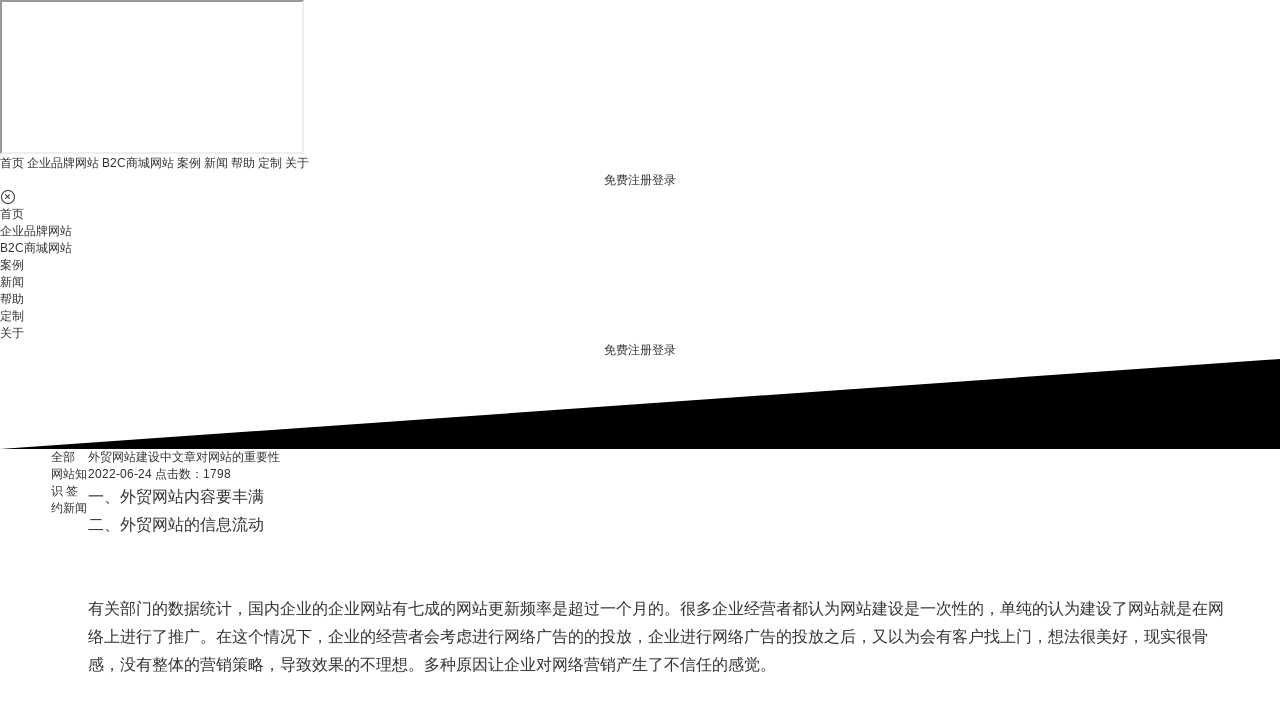

--- FILE ---
content_type: text/html; charset=utf-8
request_url: https://szlianya.com/news-1308.html
body_size: 5230
content:
<!DOCTYPE html>
<html lang="zh-cn" class="scrollbar">
<head>
	<meta charset="utf-8" website-language='cn,en' language='cn'>
	<meta http-equiv="X-UA-Compatible" content="IE=edge,chrome=1" />
	<meta name="renderer" content="webkit" />
	<meta name="viewport" content="width=device-width; initial-scale=1.0; maximum-scale=1.0; user-scalable=0;" />
	<meta name="apple-mobile-web-app-capable" content="yes" />
	<meta name="apple-mobile-web-app-status-bar-style" content="black" />
	<meta content="telephone=no" name="format-detection" />
	<meta name="screen-orientation" content="portrait">
	<meta name="x5-orientation" content="portrait">
	<link rel='shortcut icon' href='' />
<meta name="keywords" content="企业外贸建站平台-外贸品牌网站建设-英文建站-企业独立站模板网站-B2C商城网站" />
<meta name="description" content="联雅云是国内的SaaS跨境电商自建站平台，由联雅网络自主研发，为跨境电商零售卖家及外贸出口企业提供快速建站服务，至今已有21250+用户使用联雅云做全球网络生意，联雅云通过多年持续地升级，已累积丰富的产品插件，能满足不同用户对系统的需求。系统已链接上下游的合作伙伴，包括市场主流的营销平台、支付企业、ERP系统等，帮助用户快速建站并实现闭环运营。" />
<title>联雅云-企业外贸建站平台-外贸品牌网站建设-英文建站-企业独立站模板网站-B2C商城网站</title>
	<link href='/static/jext/css/global.css' rel='stylesheet' type='text/css'  />
<link href='/static/css/page/rectangle_1.css' rel='stylesheet' type='text/css'  />
<link href='/static/jext/css/lyicon/iconfont.css' rel='stylesheet' type='text/css'  />
<script type='text/javascript' src='/static/jext/jext.js' ></script>
<script type='text/javascript' src='/static/jext/lang/cn.js' ></script>
<link href='/themes/default/css/index.css' rel='stylesheet' type='text/css'  />
<link href='/themes/default/css/article.css' rel='stylesheet' type='text/css'  />
<link href='/themes/default/css/about.css' rel='stylesheet' type='text/css'  />
<link href='/themes/default/css/blog.css' rel='stylesheet' type='text/css'  />
<link href='/themes/default/css/case.css' rel='stylesheet' type='text/css'  />
<link href='/themes/default/css/contact_us.css' rel='stylesheet' type='text/css'  />
<link href='/themes/default/css/enterprise.css' rel='stylesheet' type='text/css'  />
<link href='/themes/default/css/help.css' rel='stylesheet' type='text/css'  />
<link href='/themes/default/css/register.css' rel='stylesheet' type='text/css'  />
<link href='/themes/default/css/member_index.css' rel='stylesheet' type='text/css'  />
<script type='text/javascript' src='/themes/default/js/web.js' ></script>
<script type='text/javascript' src='/themes/default/js/index.js' ></script>
<script type='text/javascript' src='/static/jext/org/viewport.js' ></script>
<script type='text/javascript' src='/themes/default/js/member/register.js' ></script>
<script type='text/javascript' src='/themes/default/js/member/login.js' ></script>
	<style type="text/css">config{display:none;}</style>
	</head>
<body>
<!-- 动态背景 -->
	<iframe id="No000_iframe" src="/themes/default/js/bg.html"></iframe>
<!-- 头部 -->
<section id="No000_head_nav" class="blog_top" ly-sticky="top" fn='sticky_cb' data-zindex="30">
    <div class="nav">
        <a class="logo m-pic block" href="/">
            <img src="/themes/default/images/logo.svg" alt="">
        </a>
        <div class="ul">
                            <a class="li " href="/" target="_self">首页</a>
                            <a class="li " href="/enterprise?type=web" target="_self">企业品牌网站</a>
                            <a class="li " href="/enterprise?type=shop" target="_self">B2C商城网站</a>
                            <a class="li " href="/instance" target="_self">案例</a>
                            <a class="li cur" href="/news" target="_self">新闻</a>
                            <a class="li " href="/help" target="_self">帮助</a>
                            <a class="li " href="https://www.szlianya.net/" target="_blank">定制</a>
                            <a class="li " href="/about.html" target="_self">关于</a>
                    </div>
        <div class="btns flex-max2">
                            <div class="btn flex-middle2">
                    <a class="register" href="https://www.lianyayun.com/register">免费注册</a>
                    <a class="login" href="https://www.lianyayun.com/login">登录</a>
                </div>
                    </div>
        <div class="menu">
			<i class="line"></i>
		</div>
    </div>
</section>

<section id="No000_head_nav_app" class="clean">
	<div class="box">
        <i class="close_i lyicon-error"></i>
		<ul class="nav">
							<li class="li"><a href="/" target="_self">首页</a></li>
							<li class="li"><a href="/enterprise?type=web" target="_self">企业品牌网站</a></li>
							<li class="li"><a href="/enterprise?type=shop" target="_self">B2C商城网站</a></li>
							<li class="li"><a href="/instance" target="_self">案例</a></li>
							<li class="li"><a href="/news" target="_self">新闻</a></li>
							<li class="li"><a href="/help" target="_self">帮助</a></li>
							<li class="li"><a href="https://www.szlianya.net/" target="_blank">定制</a></li>
							<li class="li"><a href="/about.html" target="_self">关于</a></li>
					</ul>
        <div class="btns flex-max2">
                            <a class="li" href="https://www.lianyayun.com/register">免费注册</a>
                <a class="li" href="https://www.lianyayun.com/login">登录</a>
                    </div>
	</div>
</section>

<!-- 博客详情 -->

<section id="No000_blog" class="blog_detail wcb_clean_bg_gap_app">
    <div class="box">
        <!-- 三角形背景 -->
        <div class="delta flex-column wcb_clean_bg_gap_app">
            <svg class="aa" xmlns="http://www.w3.org/2000/svg" viewBox="0 0 100 100" version="1.1" preserveAspectRatio="none" data-inject-url="http://super.luutan.com/static/jext/images/triangle1.svg" width="100%" height="90"><polygon points="0,100 100,0 100,100"></polygon></svg>
        </div>

        <div class="blog_bg relative">
            <div class="bg"></div>
            <div class="blog flex-between cw1600">
                <!-- 左侧导航 -->
                
<section id="No000_blog_nav" wow="fadeInUp">
    <div class="nav" ly-sticky="center">
        <a class="item " href="/blog">全部</a>
                    <a class="item cur" href="/blog/cid-1.html">网站知识</a>
                    <a class="item " href="/blog/cid-2.html">签约新闻</a>
            </div>
</section>                <!-- 右侧详情 -->
                <div class="detail_list">
                    <div class="edit_name" wow="fadeInUp">外贸网站建设中文章对网站的重要性</div>
                    <div class="edit_time" wow="fadeInUp">2022-06-24 <span class="num">点击数：1798</span></div>
                    <div class="detail" wow="fadeInUp">
                                                    <span style="font-size:16px">一、外贸网站内容要丰满<br />
二、外贸网站的信息流动<br />
<br />
<br />
有关部门的数据统计，国内企业的企业网站有七成的网站更新频率是超过一个月的。很多企业经营者都认为网站建设是一次性的，单纯的认为建设了网站就是在网络上进行了推广。在这个情况下，企业的经营者会考虑进行网络广告的的投放，企业进行网络广告的投放之后，又以为会有客户找上门，想法很美好，现实很骨感，没有整体的营销策略，导致效果的不理想。多种原因让企业对网络营销产生了不信任的感觉。&nbsp; &nbsp; &nbsp;<br />
<br />
&nbsp;<br />
<br />
&nbsp; &nbsp; &nbsp; &nbsp;那么在网站建设之后，要怎么样才能让网络营销的效果得到保证呢？小编来跟你说下网站建设之后的工作吧。网站建设完成之后，就需要进行整个网站的内容丰满，网站的信息流动。&nbsp; &nbsp; &nbsp;&nbsp;<br />
<br />
&nbsp;<br />
<br />
&nbsp; &nbsp; &nbsp;一、外贸网站内容要丰满<br />
&nbsp; &nbsp; &nbsp; 就是在网站建设完成之后，提供大量的、相关的、原创的（效果最好）、伪原创的（效果一般）的文章，进行网站内容的丰满。因为，搜索引擎工作的核心目标是为用户提供最优、最好、最新的信息，一个长期都由原创文章更新的网站，在行业中，就会被认为是权威的网站，得到搜索引擎的青睐。得到了青睐，排名当然就不是问题了，排名上去了，网络营销的效果也就不远。<br />
<br />
&nbsp; &nbsp;<br />
<br />
&nbsp; &nbsp; &nbsp;二、外贸网站的信息流动<br />
&nbsp; &nbsp; &nbsp;这里说的信息流动分为两部份，一个是网站内部，一个是网站外部。网站内部的信息流动指的是网站内部文章之间的互相连接，让浏览者能进行深入的阅读。另一个就是我们常听到的外链，外链是为了让网站不会成为信息孤岛，独自一个网站在互联网上，如果不跟其他网站进行链接建设，浏览者都找不到进入网站的第二条路，就会损失很多浏览者，是直接影响到网络营销效果的重要因素。网站建设是一个长期的过程，不是单纯的网站制作这么简单，网站建设完成之后也是需要进行后期的发展部署的，这是为了让网站成为企业发展的动力源。&nbsp;</span><br />                                            </div>
                    <!--  -->
                    <div class="edit_page flex-between" wow="fadeInUp">
                                                    <a class="prev flex-between flex-middle2" href="/news-1309.html">
                                <div class="text over">
                                    <div class="tip">上一篇</div>
                                    <div class="name text-over">外贸网站建设流程图如何对网站制作起到帮助作用</div>
                                </div>
                                <i class="lyicon-direction-left"></i>
                            </a>
                                                                            <a class="next flex-between flex-middle2" href="/news-1307.html">
                                <div class="text over">
                                    <div class="tip">下一篇</div>
                                    <div class="name text-over">外贸网站策划四大减法设计原则</div>
                                </div>
                                <i class="lyicon-direction-right"></i>
                            </a>
                                            </div>
                    <!--  -->
                                            <div class="relevance">
                            <div class="tip" wow="fadeInUp">相关内容</div>
                            <div class="dl">
                                                                    <a class="dd" href="/news-1390.html" wow="fadeInUp">
                                        <div class="name">外贸商城建站要注意的问题，这几点很关键!</div>
                                        <div class="brief text-line3">最近很多想要做外贸业务的朋友都在问一个问题，那就是外贸商城建站要注意什么?这样的问题，对于已经在外贸业务上做的如火如荼的朋友来说，答案不在话下，但是对于一些新朋友来说，还是需要多了解一下的，下面我们就一起来看看要注意些什么问题吧。您可能感兴趣的文章：外贸商城建设要掌握哪些技巧?</div>
                                    </a>
                                                                    <a class="dd" href="/news-1389.html" wow="fadeInUp">
                                        <div class="name">外贸商城如何建设才能提高交易量?</div>
                                        <div class="brief text-line3">每一个外贸企业在进行外贸商城建设时总希望自己的网站能够发挥出营销效果，能够让更多的用户在浏览网站内容时实现交易的转化，否则外贸商城也就失去了它的意义。那么，外贸企业的网站建设到底应该怎么做才能提高它的交易量呢?您可能感兴趣的文章：外贸商城建站要注意的问题，这几点很关键!</div>
                                    </a>
                                                                    <a class="dd" href="/news-1388.html" wow="fadeInUp">
                                        <div class="name">外贸商城建站不可忽略的几点事项</div>
                                        <div class="brief text-line3">外贸商城是一个以卖货为主要目的平台，它是针对海外用户的一个网站。外贸企业建立这样一个网站可以给自己开拓客源带来极大的便利。但是外贸商城建站不是那么简单的事情，一定要做好下面这几点。您可能感兴趣的文章：外贸商城如何建设才能提高交易量?</div>
                                    </a>
                                                                    <a class="dd" href="/news-1387.html" wow="fadeInUp">
                                        <div class="name">跨境网站建设关键词常见的设置问题　　</div>
                                        <div class="brief text-line3">每一个从事跨境电商的商家在跨境网站建设过程中都非常重视关键词的优化，为了能够让客户通过关键词快速的找到自己的网站也是费劲脑汁去操作，甚至会找专业的网站建设公司来帮忙设计。为了能够让广大的跨境电商商家不再为网站的关键词而烦恼，接下来我们就来简单了解一下跨境网站关键词设置的问题。您可能感兴趣的文章：跨境电商独立站建设的要点有哪些</div>
                                    </a>
                                                            </div>
                        </div>
                                    </div>
            </div>
        </div>

    </div>
</section>


<!-- 底部 -->
	<section id="No000_foot">
    <div class="box cw1600">
        <div class="left">
            <div class="ul">
                                    <li class="li"><a href="/about" target="_blank">关于联雅云</a></li>
                                    <li class="li"><a href="/contact_us" target="_blank">联系我们</a></li>
                                    <li class="li"><a href="/legal_Notices" target="_blank">隐式政策</a></li>
                                    <li class="li"><a href="/help" target="_blank">帮助中心</a></li>
                            </div>
            <div class="tip">Copyright © 2007-2023 深圳联雅网络科技有限公司，联雅云--高端网站-专业网站建设公司<br><a href="https://beian.miit.gov.cn/" rel="nofollow" target="_blank">粤ICP备14003285号</a></div>
        </div>
        <div class="right">
            <div class="link flex-middle2">
                <a class="vx flex-max2" href="https://weixin.qq.com/" target="_blank"><i class="lyicon-weixin"></i></a>
                <a class="vb flex-max2" href="https://weibo.com/" target="_blank"><i class="lyicon-weibo"></i></a>
            </div>
            <div class="msg">
                <div class="phone">0755-32821188</div>
                <div class="date">每周五9:00至周末19:00</div>
            </div>
        </div>
    </div>
</section>
<!-- <script>(function () {var _53code=document.createElement("script");_53code.src = 'https://tb.53kf.com/code/code/10177290/1'; var s = document.getElementsByTagName("script")[0];s.parentNode.insertBefore(_53code, s);})(); </script> --></body>
</html>

--- FILE ---
content_type: text/html; charset=utf-8
request_url: https://szlianya.com/static/jext/php/timing.php
body_size: 66
content:
{"time":1769275707,"ret":1}

--- FILE ---
content_type: text/css
request_url: https://szlianya.com/static/jext/css/global.css
body_size: 5168
content:
/*英文和数字-字体*/
@font-face{font-family:din;src:url('font/D-DIN-Bold.ttf');}
/*通用*/
:root{
	--fontColor:#f00;
	--fontColor1:#333333;
	--fontColor2:#666666;
	--btnColor:#081a43;
	--btnColor1:#081a43;
	--btnColor2:#081a43;
	--bgColor:#081a43;
	--bgColor1:#081a43;
	--bgColor2:#081a43;
}
*{font-size:inherit; color:inherit; font-family:inherit; line-height:inherit; outline:none; padding:0; margin:0; -webkit-text-size-adjust:none; -ms-text-size-adjust:none; text-size-adjust:none; -moz-box-sizing:border-box;-webkit-box-sizing:border-box;box-sizing:border-box; list-style-type:inherit;}

*::-webkit-input-placeholder{color:#d2d2d2;}
*::-moz-placeholder{color:#d2d2d2;}
*::-moz-placeholder{color:#d2d2d2;}
*::-ms-input-placeholder{color:#d2d2d2;}

input::-webkit-outer-spin-button,
input::-webkit-inner-spin-button {-webkit-appearance: none !important;}
input::-webkit-outer-spin-button,
input::-webkit-inner-spin-button{-webkit-appearance: none;}
input[type="number"]{-moz-appearance: textfield;}
[data-placeholder]{visibility:hidden;}
.hidden{visibility:hidden;}

/*html{font-size:0;font-family:思源黑体 CN Regular,Source Han Sans Regular,MiSans,PingFangSC-Regular,Microsoft YaHei,Arial;}*/
html{font-size:0;font-family:Microsoft YaHei,思源黑体 CN Regular,Source Han Sans Regular,MiSans,PingFangSC-Regular,Arial;}
body{font-size:12px;color:#333;}
table{border-collapse:collapse;}
input,select,textarea{background:none;border:none;vertical-align:middle;resize:none;}
iframe{display:block;}
li{list-style-type:none;}
img{min-height:1px;border:none;image-rendering:-moz-crisp-edges; image-rendering:-o-crisp-edges; image-rendering:-webkit-optimize-contrast; image-rendering: crisp-edges; -ms-interpolation-mode:nearest-neighbor;position:relative;}
svg{min-height:1px;position:relative;}
img[src$='.svg'], img[src='']{visibility:hidden;}
a,a *{text-decoration:none;cursor:pointer;}
/*a:hover{color:var(--fontColor);}*/
/*下拉自带的图标隐藏掉*/
select[none]{appearance:none;-moz-appearance:none;-webkit-appearance:none;}
select[none]:-ms-expand,select[none]:-webkit-expand,select[none]:-moz-expand{display:none;}
br{font-size:0;line-height:0;}
h1,h2,h3,h4,h5,h6,th{font-weight:normal;}
q:before,q:after{content:'';}
script{display:none !important;}



/*最大宽度*/
.cw750{max-width:750px;width:92%;margin:auto;}
.cw850{max-width:850px;width:92%;margin:auto;}
.cw900{max-width:900px;width:92%;margin:auto;}
.cw1000{max-width:1000px;width:92%;margin:auto;}
.cw1100{max-width:1100px;width:92%;margin:auto;}
.cw1200{max-width:1200px;width:92%;margin:auto;}
.cw1240{max-width:1240px;width:92%;margin:auto;}
.cw1300{max-width:1300px;width:92%;margin:auto;}
.cw1360{max-width:1360px;width:92%;margin:auto;}
.cw1400{max-width:1400px;width:92%;margin:auto;}
.cw1440{max-width:1440px;width:92%;margin:auto;}
.cw1600{max-width:1600px;width:92%;margin:auto;}
.cw1680{max-width:1680px;width:92%;margin:auto;}
.cw1720{max-width:1720px;width:92%;margin:auto;}
.cw1800{max-width:1800px;width:92%;margin:auto;}
.cw{width:92%; margin:auto;}
.cw96{width:96%; margin:auto;}
.cw94{width:94%; margin:auto;}
.cw92{width:92%; margin:auto;}
.cw90{width:90%; margin:auto;}
.cw-{width:calc(100% - 80px); margin:auto;}
.cw-0{width:100%; margin:auto;}
.cw-10,.cw10{width:calc(100% - 20px); margin:auto;}
.cw-20,.cw20{width:calc(100% - 40px); margin:auto;}
.cw-30,.cw30{width:calc(100% - 60px); margin:auto;}
.cw-40,.cw40{width:calc(100% - 80px); margin:auto;}
.cw-50,.cw50{width:calc(100% - 100px); margin:auto;}
.cw-60,.cw60{width:calc(100% - 120px); margin:auto;}
.cw-70,.cw70{width:calc(100% - 140px); margin:auto;}

/*编辑器*/
textarea[ueditor]{visibility:hidden;}
[myeditor] [contenteditable]{line-height:1.6;}
[myeditor] textarea{display:none;}


/*swiper*/
.container{position:relative;overflow:hidden;margin-left: auto;margin-right: auto;}
.container.absolute{position:absolute;}
.container.fixed{position:fixed;}
.container:after{position:absolute;left:0;right:0;top:0;bottom:0;}
.container[loading='none']:after{background:none}
.container.isok:after{display:none}
.container >.wrapper{position:relative;width:100%;height:100%;z-index:1;display:flex;transition-property:transform;transform:translate3d(0px,0,0);}
.container[vertical] >.wrapper{flex-direction:column;}
.container[loading] .wrapper{opacity:0}
.container >.wrapper >*{flex-grow:0;flex-shrink:0;width:100%;height:100%;position:relative;transition-property:transform}
.container[autoHeight] >.wrapper >*{height:auto;}


/*carousel*/
.carousel{position:relative;overflow:hidden;}
.carousel .wrapper{display:box;display:-webkit-flex;display:-ms-flex;display:-webkit-box;display:-moz-box;display:flex;justify-content:flex-start;align-content:flex-start;}
.carousel .wrapper>*{-webkit-flex-shrink:0;flex-shrink:0;}


/*文件银行*/
[file-selector] textarea{display:none;}
[file-selector][list='1'],[exec*=',file-selector'][list='1']{min-height:108px;}


/*瀑布流*/
[masonry]>*{opacity:0;/*transition:all .3s;-webkit-transition:all .3s*/}
[masonry].isok>*{opacity:1;}

/*字体图标*/
/*[class^='jx'][class*='-'],[class*=' jx'][class*='-']{min-height:1px; display:inline-block;}*/



/*===================下面必须要统一规范的==========================================*/
/*常用类*/
.fl{float:left;}
.fr{float:right;}
.relative,[dragsort]{position:relative;}
.absolute{position:absolute;}
.absolute.max{left:0;top:0;right:0;bottom:0;}
.absolute.goaway{left:-999999px;top:-999999px;width:100%;position:absolute !important;}
.relative.goaway{margin:-999999px auto auto auto !important;}
.absolute.goaway.need-static{position:static !important;}
.fixed{position:fixed;}
.fixed.max{left:0;top:0;right:0;bottom:0;}
.fixed.alert{visibility:hidden;transition: .3s;}
.fixed.goaway{left:-999999px!important;top:-999999px!important;}
.sticky, [ly-sticky='center']{position:-webkit-sticky;position:sticky;}
[ly-sticky='bottom'],
[ly-sticky='top'],
[ly-sticky='bottom'] >*,
[ly-sticky='top'] >*{z-index:20}
.fz0{font-size:0;}
.over{overflow:hidden;}
/*旋转180度，常用于箭头*/
.rotate-180,[rotate-180]{transform: rotate(180deg) !important;}
.lyicon-jiazai{animation: ico-loading .8s infinite linear;display:inline-block;}
.lyicon-loading{animation: ico-loading 2s infinite linear;display:inline-block;}
@keyframes ico-loading{from {transform: rotate(0deg);}to {transform: rotate(359deg);}}

.zIndex20{z-index:20;}


[class^="cw"].absolute,[class*=" cw"].absolute{left:50%;transform:translate(-50%,0)}
[class^="cw"].absolute.max,[class*=" cw"].absolute.max{left:50%;top:50%;transform:translate(-50%,-50%);bottom:auto;right:auto;}

/*弹性盒子*/
.flex-between,
.flex-around,
.flex-reverse,
.flex-wrap,
.flex-nowrap,
.flex-reverse2,
.flex-row,
.flex-column,
.flex-line,
.flex-left,
.flex-right,
.flex-center,
.flex-middle,
.flex-top,
.flex-bottom,
.flex-middle2,
.flex-top2,
.flex-bottom2,
.flex-max,
.flex-max2,
.flex-height,
.flex{display:box;display:-webkit-flex;display:-ms-flex;display:-webkit-box;display:-moz-box;display:flex;justify-content:flex-start;align-content:flex-start;}
.flex-column{flex-direction:column;}
.flex-height{align-content:flex-start;}
.flex-left:not(.flex-column){justify-content:flex-start;}
.flex-center:not(.flex-column){justify-content:center;}
.flex-right:not(.flex-column){justify-content:flex-end;}
.flex-between{justify-content:space-between;}
.flex-around{justify-content:space-around;}
.flex-wrap{flex-wrap:wrap;}
.flex-nowrap>*{-webkit-flex-shrink:0;flex-shrink:0;}
.flex-reverse2{flex-wrap:wrap-reverse;}
.flex-row{flex-direction:row;}
.flex-reverse{flex-direction:row-reverse;}
.flex-top:not(.flex-column){align-items:flex-start;}
.flex-middle:not(.flex-column){align-content:center;}
.flex-bottom:not(.flex-column){align-items:flex-end;}
.flex-top2{align-items:flex-start;}
.flex-middle2{align-items:center;}
.flex-bottom2{align-items:flex-end;}
.flex-line{align-content:baseline;}
.flex-column.flex-center{align-items:center;}
.flex-column.flex-right{align-items:flex-end;}
.flex-column.flex-left{align-items:flex-start;}
.flex-column.flex-top{justify-content:flex-start;}
.flex-column.flex-middle{justify-content:center;}
.flex-column.flex-bottom{justify-content:flex-end;}
.flex-max{justify-content:center;align-items:center;flex-direction:column;}
.flex-max2{justify-content:center;align-items:center;}
.flex-1{flex:1;}
.flex-0{flex:0;}


/*弹窗*/
.popup{background:rgba(0,0,0,0);overflow:auto;z-index:90;position: fixed;top: 0;left: 0;height: 100%;width: 100%;}
.popup *{pointer-events:initial;}
.popup .el-popup-box{pointer-events:none;opacity:0;}
.popup .el-popup-content{max-width:100%;}
.popup:not(.el-side) [position="1"].el-popup-box,
.popup:not(.el-side) [position="2"].el-popup-box,
.popup:not(.el-side) [position="3"].el-popup-box,
.popup:not(.el-side) [position="5"].el-popup-box{-webkit-transform:translate(0,-20px);transform:translate(0,-20px);min-height:88%;}
.popup:not(.el-side) [position="4"].el-popup-box{-webkit-transform:translate(-20px,0);transform:translate(-20px,0);min-height:88%;}
.popup:not(.el-side) [position="6"].el-popup-box{-webkit-transform:translate(20px,0);transform:translate(20px,0);min-height:88%;}
.popup:not(.el-side) [position="7"].el-popup-box,
.popup:not(.el-side) [position="8"].el-popup-box,
.popup:not(.el-side) [position="9"].el-popup-box{-webkit-transform:translate(0,20px);transform:translate(0,20px);min-height:100%;}
.popup.el-side .el-popup-box{width: 100%;height: 100%;opacity: 1;}
.popup.el-side .el-popup-box .el-popup-content{transition:.3s;background: #fff;}
.popup.el-side [position="2"] .el-popup-content{-webkit-transform:translate(0,-110%);transform:translate(0,-110%);width:100% !important;}
.popup.el-side [position="4"] .el-popup-content{-webkit-transform:translate(-110%,0);transform:translate(-110%,0);height:100% !important;}
.popup.el-side [position="6"] .el-popup-content{-webkit-transform:translate(110%,0);transform:translate(110%,0);height:100% !important;}
.popup.el-side [position="8"] .el-popup-content{-webkit-transform:translate(0,110%);transform:translate(0,110%);width:100% !important;}
.popup.cur{background:rgba(0,0,0,.5);}
.popup.cur [position].el-popup-box,
.popup.cur .el-popup-box{-webkit-transform:translate(0,0);transform:translate(0,0);opacity:1;}
.popup.cur.el-side .el-popup-content{-webkit-transform:translate(0,0);transform:translate(0,0);}
.popup.notbg{background:none;pointer-events:none;}
.popup.notbg .el-popup-bg,
.popup.not-close .el-popup-bg{pointer-events:none;}


/*九宫格*/
.flex[position]{justify-content:center;align-items:center;}
.flex[position='1']{justify-content:start;align-items:start;}
.flex[position='2']{align-items:start;}
.flex[position='3']{justify-content:flex-end;align-items:flex-start;}
.flex[position='4']{justify-content:flex-start;}
.flex[position='6']{justify-content:flex-end;}
.flex[position='7']{justify-content:flex-start;align-items:flex-end;}
.flex[position='8']{align-items:flex-end;}
.flex[position='9']{justify-content:flex-end;align-items:flex-end;}


/*下拉框*/
.lyui-drop-ui-box{}
.lyui-drop-ui-box.cur{transform:translate(0,0);}
.lyui-drop-ui-contents{background:#fff; box-shadow:0 0 9px rgba(0,0,0,.1); border:1px solid #eee;}
.lyui-drop-ui-contents>*{width:100%;}
.lyui-drop-ui-arrow{position:absolute;height:10px;width:10px;font-size:0;}
.lyui-drop-ui-arrow::before{content: '';border: 10px solid transparent;display:inline-block}
.lyui-drop-ui-arrow::after{content: '';border: 10px solid transparent;position:absolute;left: 0;top: 0;}
.lyui-drop-ui-arrow[current-type="bottom"]{bottom:100%;}
.lyui-drop-ui-arrow[current-type="bottom"]::before{border-top:0; border-bottom-color:rgba(0,0,0,0.09);}
.lyui-drop-ui-arrow[current-type="bottom"]::after{border-top:0; border-bottom-color:#fff;top:1px;}
.lyui-drop-ui-arrow[current-type="top"]{top:100%;}
.lyui-drop-ui-arrow[current-type="top"]::before{border-bottom:0; border-top-color:rgba(0,0,0,0.09);}
.lyui-drop-ui-arrow[current-type="top"]::after{border-bottom:0; border-top-color:#fff;top:-1px;}


/*display快速设置*/
.hide{display:none;}
.hide2{display:none!important;}
.block,for,nav,cty,db,dbx,jxt,txt{display:block;}
.inline{display:inline;}
.inline-block{display:inline-block;*display:inline;zoom:1;vertical-align:top;}
.table{display:table;}
.table-cell{display:table-cell;vertical-align:middle;}
.table-cell.min{width:1px;white-space:nowrap;}


/*编辑器*/
.editor,
.detail{line-height:1.8;font-size:14px;}
.editor img,
.detail img{max-width:100%;}
.editor ul li,
.detail ul li{list-style-type:disc;}
.editor ol li,
.detail ol li{list-style-type:decimal;}
.editor .list-paddingleft-2,
.detail .list-paddingleft-2{padding-left:20px;}
.editor td,
.detail td,
.editor th,
.detail th{/*border:1px solid #ddd;*/ padding:5px 10px;}
.editor table.none td,
.detail table.none td,
.editor table.none th,
.detail table.none th{border:none; padding:0;}
.editor pre,
.detail pre{margin:10px 0;padding:10px 12px;border-radius:8px;background:#f6f6f6;font-size:13px;font-family:'宋体'}
.editor pre .pre-copy{right:10px;top:10px;background:#607d8b;color:#fff;font-size:12px;line-height:1;padding:5px;border-radius:3px;opacity:0;visibility:hidden;}
.editor pre:hover .pre-copy{opacity:1;visibility:visible;}
.editor h1,.detail h1{font-size:30px;font-weight:bold;}
.editor h2,.detail h2{font-size:25px;font-weight:bold;}
.editor h3,.detail h3{font-size:15px;font-weight:bold;}
.editor h4,.detail h4{font-size:19px;font-weight:bold;}
.editor h5,.detail h5{font-size:17px;font-weight:bold;}
.editor h6,.detail h6{font-size:15px;font-weight:bold;}

/*图片在div居中*/
.m-pic{font-size:0;line-height:1;background: url() no-repeat center / contain;text-align:center;}
.m-pic:before,
.m-pic:after{content:'';display:inline-block;vertical-align:middle;}
.m-pic:after{height:100%;}
.m-pic svg,
.m-pic img{max-width:100%; max-height:100%;transform:scale(1);transition:0.5s;vertical-align:middle;}
.m-pic svg.absolute,
.m-pic img.absolute{top:50%;left:50%;transform:translate(-50%,-50%) scale(1);transition:0.5s;}
/*图片占满div*/
.i-pic{overflow:hidden;font-size:0;position:relative;background: url() no-repeat center / cover;}
.i-pic.absolute{position:absolute;}
.i-pic.fixed{position:fixed;}
.i-pic:before,
.i-pic:after{content:'';display:inline-block;}
.i-pic svg,
.i-pic img{width:100%;min-height:100%;position:absolute;left:0;right:0;object-fit:cover;}
/*鼠标移过图片放大*/
@media (min-width:751px){
	.b-pic:hover img{transform:scale(1.1);}
	.b-pic.m-pic:hover img.absolute,
	.b-pic:hover .m-pic img.absolute{transform:translate(-50%,-50%) scale(1.1);}
}

/*强行不换行*/
.nowrap{white-space:nowrap;}
/*强行换行*/
.break{white-space:normal;word-break:break-all;}
/*垂直对齐方式*/
.v-middle{vertical-align:middle;}
.v-top{vertical-align:top;}
.v-bottom{vertical-align:bottom;}
/*.v-bottom:not(td),[v-bottom]:not(td),
.v-top:not(td),[v-top]:not(td),
.v-middle:not(td),[v-middle]:not(td){display:inline-block;}*/

/*对齐方式*/
.text-left{text-align:left;}
.text-right{text-align:right;}
.text-center{text-align:center;}

/*当前行超出，显示省略号*/
.text-over{text-overflow:ellipsis;overflow:hidden;white-space:nowrap;}

.text-line,
.text-line2,
.text-line3,
.text-line4,
.text-line5,
.text-line6{overflow:hidden;text-overflow:ellipsis;display:-webkit-box !important;-webkit-box-orient:vertical;-webkit-line-clamp:2;}
.text-line3{-webkit-line-clamp:3;}
.text-line4{-webkit-line-clamp:4;}
.text-line5{-webkit-line-clamp:5;}
.text-line6{-webkit-line-clamp:6;}


/*css3变换时间300毫秒*/
.trans{-webkit-transition:.3s;transition:.3s;}
.trans5{-webkit-transition:.5s;transition:.5s;}
.trans-inter::before,.trans-inter::after{-webkit-transition:.3s; -moz-transition:.3s; -ms-transition:.3s; -o-transition:.3s; transition:.3s;}

/*鼠标手型*/
.pointer2,
.pointer{cursor:pointer !important;}
.disabled{cursor:not-allowed !important;}
.notallow,.not-allowed{cursor:not-allowed !important;}
.not-event{pointer-events:none;}
/*灰色*/
.gray{filter:progid:DXImageTransform.Microsoft.BasicImage(grayscale=1);-webkit-filter:grayscale(100%);}

/*英文大写*/
.upper{text-transform:uppercase;}

/*英文小写*/
.lower{text-transform:lowercase;}

/*宽高100%*/
.maxh{height:100%;}
.maxw{width:100%;}
.maxvh{height:100vh;}
.maxvw{width:100vw;}
.maxvh2{min-height:100vh;}
.maxvw2{min-width:100vw;}

/*清浮动*/
.clear{margin:0px auto;clear:both;height:0px;font-size:0px;overflow:hidden;position:relative;}
.clean{zoom:1;}
.clean:after,.clean:before{content:'';display:table;}
.clean:after{clear:both;}


/*复制*/
.notcopy{user-select:none;-webkit-user-select:none}

/*细小滚动条*/
.scrollbar{scrollbar-width: thin;}
.scrollbar *{scrollbar-width: thin;}
.scrollbar::-webkit-scrollbar,
.scrollbar *::-webkit-scrollbar{height:5px;width:5px;background:rgba(0,0,0,0)}
.scrollbar::-webkit-scrollbar:hover,
.scrollbar *::-webkit-scrollbar:hover{background:rgba(0,0,0,0.1)}
.scrollbar::-webkit-scrollbar-thumb,
.scrollbar *::-webkit-scrollbar-thumb{background:rgba(0,0,0,0.3);-webkit-border-radius:6px;-moz-border-radius:6px;-ms-border-radius:6px;-o-border-radius:6px;border-radius:6px}
.scrollbar::-webkit-scrollbar-thumb:hover,
.scrollbar *::-webkit-scrollbar-thumb:hover{-webkit-box-shadow:inset 1px 1px 1px rgba(0,0,0,0.25);-moz-box-shadow:inset 1px 1px 1px rgba(0,0,0,0.25);-ms-box-shadow:inset 1px 1px 1px rgba(0,0,0,0.25);-o-box-shadow:inset 1px 1px 1px rgba(0,0,0,0.25);box-shadow:inset 1px 1px 1px rgba(0,0,0,0.25);background-color:rgba(0,0,0,0.4)}
/*隐藏滚动条*/
textarea[autoheight],
.scrollbar-hide{scrollbar-width:none;-ms-overflow-style:none;}
.scrollbar-hide::-webkit-scrollbar,
textarea[autoheight]::-webkit-scrollbar{display:none;}






--- FILE ---
content_type: text/css
request_url: https://szlianya.com/static/css/page/rectangle_1.css
body_size: 761
content:

.lyui_paging{display: flex;align-items: center;justify-content: center;}
.lyui_paging_number{margin: 0 0.5em;}

.lyui_paging_label,
.lyui_paging_point,
.lyui_paging_btn,
.lyui_paging_prev,
.lyui_paging_next{font-size: 1em;min-width: 2.5em;height: 2.5em;display:flex;align-items: center;justify-content: center;border-radius: 4px;cursor:pointer;background: #f6f6f6;transition: .3s;}

.lyui_paging_prev,
.lyui_paging_next{font-family: serif}

.lyui_paging_btn:hover,
.lyui_paging_prev:hover,
.lyui_paging_next:hover{color: #fff;background-color: #333;}

.lyui_paging_btn{margin-left: 0.5em;}
.lyui_paging_btn:first-child{margin-left: 0;}

.lyui_paging_btn.cur{color: #fff;background-color: #333;}

.lyui_paging_label{width: 4em;margin: 0 0.5em;}
.lyui_paging_label input{width: 100%;text-align: center;}
.lyui_paging_go{display:flex;align-items: center;justify-content: center;cursor: pointer;}

--- FILE ---
content_type: text/css
request_url: https://szlianya.com/static/jext/css/lyicon/iconfont.css
body_size: 2138
content:
@font-face {
  font-family: "lyiconfont"; /* Project id 3850478 */
  src: url('iconfont.woff2?t=1677141443388') format('woff2'),
       url('iconfont.woff?t=1677141443388') format('woff'),
       url('iconfont.ttf?t=1677141443388') format('truetype');
}

[class*="lyicon-"] {
  font-family: "lyiconfont" !important;
  font-size: 16px;
  font-style: normal;
  -webkit-font-smoothing: antialiased;
  -moz-osx-font-smoothing: grayscale;
  line-height:1;
}

.lyicon-wallet:before {
  content: "\e621";
}

.lyicon-transport:before {
  content: "\e637";
}

.lyicon-gengduo:before {
  content: "\e732";
}

.lyicon-gengduo2:before {
  content: "\e607";
}

.lyicon-watermark:before {
  content: "\e7f3";
}

.lyicon-shezhi:before {
  content: "\e612";
}

.lyicon-jiazai:before {
  content: "\e636";
}

.lyicon-instagram:before {
  content: "\e87f";
}

.lyicon-instagram-fill:before {
  content: "\e88f";
}

.lyicon-youtube-fill:before {
  content: "\e774";
}

.lyicon-youtube-line:before {
  content: "\e775";
}

.lyicon-pinterest:before {
  content: "\e618";
}

.lyicon-tengxunweibo:before {
  content: "\e60e";
}

.lyicon-QQkongjian:before {
  content: "\e60f";
}

.lyicon-twitter:before {
  content: "\e613";
}

.lyicon-linkedin:before {
  content: "\e614";
}

.lyicon-facebook:before {
  content: "\e615";
}

.lyicon-alipay:before {
  content: "\e616";
}

.lyicon-google:before {
  content: "\e617";
}

.lyicon-zhihu:before {
  content: "\e619";
}

.lyicon-line_jishiqi:before {
  content: "\e737";
}

.lyicon-fill_jishiqi:before {
  content: "\e739";
}

.lyicon-appreciate:before {
  content: "\e644";
}

.lyicon-appreciatefill:before {
  content: "\e729";
}

.lyicon-QRcode_line:before {
  content: "\e726";
}

.lyicon-QRcode:before {
  content: "\e821";
}

.lyicon-browse_fill:before {
  content: "\e8c7";
}

.lyicon-huifu:before {
  content: "\e86d";
}

.lyicon-xiaoxi:before {
  content: "\e724";
}

.lyicon-dongjiejine:before {
  content: "\e728";
}

.lyicon-huidingbu:before {
  content: "\e738";
}

.lyicon-cart:before {
  content: "\e727";
}

.lyicon-cart-fill:before {
  content: "\e735";
}

.lyicon-VIP:before {
  content: "\e730";
}

.lyicon-paihang:before {
  content: "\e731";
}

.lyicon-xunzhang:before {
  content: "\e733";
}

.lyicon-yue:before {
  content: "\e734";
}

.lyicon-bianji:before {
  content: "\e725";
}

.lyicon-huiyuan:before {
  content: "\e72a";
}

.lyicon-gongzhonghao:before {
  content: "\e72b";
}

.lyicon-tuichu:before {
  content: "\e72c";
}

.lyicon-xuanzhongchi:before {
  content: "\e72d";
}

.lyicon-xiaozu:before {
  content: "\e72e";
}

.lyicon-yingyong:before {
  content: "\e72f";
}

.lyicon-yonghu:before {
  content: "\e723";
}

.lyicon-IOS:before {
  content: "\e719";
}

.lyicon-QQ:before {
  content: "\e71a";
}

.lyicon-android:before {
  content: "\e71b";
}

.lyicon-fabu:before {
  content: "\e71c";
}

.lyicon-erweima:before {
  content: "\e71d";
}

.lyicon-nv:before {
  content: "\e71e";
}

.lyicon-nan:before {
  content: "\e71f";
}

.lyicon-pengyouquan:before {
  content: "\e720";
}

.lyicon-weibo:before {
  content: "\e721";
}

.lyicon-weixin:before {
  content: "\e722";
}

.lyicon-tulie:before {
  content: "\e657";
}

.lyicon-liebiao:before {
  content: "\e658";
}

.lyicon-love:before {
  content: "\e717";
}

.lyicon-love_fill:before {
  content: "\e718";
}

.lyicon-3column:before {
  content: "\e663";
}

.lyicon-column-4:before {
  content: "\e664";
}

.lyicon-add:before {
  content: "\e665";
}

.lyicon-add-circle:before {
  content: "\e666";
}

.lyicon-adjust:before {
  content: "\e667";
}

.lyicon-arrow-up-circle:before {
  content: "\e668";
}

.lyicon-arrow-right-circle:before {
  content: "\e669";
}

.lyicon-arrow-down:before {
  content: "\e66a";
}

.lyicon-ashbin:before {
  content: "\e66b";
}

.lyicon-arrow-right:before {
  content: "\e66c";
}

.lyicon-browse:before {
  content: "\e66d";
}

.lyicon-bottom:before {
  content: "\e66e";
}

.lyicon-back:before {
  content: "\e66f";
}

.lyicon-bad:before {
  content: "\e670";
}

.lyicon-arrow-double-left:before {
  content: "\e671";
}

.lyicon-arrow-left-circle:before {
  content: "\e672";
}

.lyicon-arrow-double-right:before {
  content: "\e673";
}

.lyicon-caps-lock:before {
  content: "\e674";
}

.lyicon-camera:before {
  content: "\e675";
}

.lyicon-chart-bar:before {
  content: "\e676";
}

.lyicon-attachment:before {
  content: "\e677";
}

.lyicon-code:before {
  content: "\e678";
}

.lyicon-close:before {
  content: "\e679";
}

.lyicon-check-item:before {
  content: "\e67a";
}

.lyicon-calendar:before {
  content: "\e67b";
}

.lyicon-comment:before {
  content: "\e67c";
}

.lyicon-column-vertical:before {
  content: "\e67d";
}

.lyicon-column-horizontal:before {
  content: "\e67e";
}

.lyicon-complete:before {
  content: "\e67f";
}

.lyicon-chart-pie:before {
  content: "\e680";
}

.lyicon-cry:before {
  content: "\e681";
}

.lyicon-customer-service:before {
  content: "\e682";
}

.lyicon-delete:before {
  content: "\e683";
}

.lyicon-direction-down:before {
  content: "\e684";
}

.lyicon-copy:before {
  content: "\e685";
}

.lyicon-cut:before {
  content: "\e686";
}

.lyicon-data-view:before {
  content: "\e687";
}

.lyicon-direction-down-circle:before {
  content: "\e688";
}

.lyicon-direction-right:before {
  content: "\e689";
}

.lyicon-direction-up:before {
  content: "\e68a";
}

.lyicon-discount:before {
  content: "\e68b";
}

.lyicon-direction-left:before {
  content: "\e68c";
}

.lyicon-download:before {
  content: "\e68d";
}

.lyicon-electronics:before {
  content: "\e68e";
}

.lyicon-drag:before {
  content: "\e68f";
}

.lyicon-elipsis:before {
  content: "\e690";
}

.lyicon-export:before {
  content: "\e691";
}

.lyicon-explain:before {
  content: "\e692";
}

.lyicon-edit:before {
  content: "\e693";
}

.lyicon-eye-close:before {
  content: "\e694";
}

.lyicon-email:before {
  content: "\e695";
}

.lyicon-error:before {
  content: "\e696";
}

.lyicon-favorite:before {
  content: "\e697";
}

.lyicon-file-common:before {
  content: "\e698";
}

.lyicon-file-delete:before {
  content: "\e699";
}

.lyicon-file-add:before {
  content: "\e69a";
}

.lyicon-film:before {
  content: "\e69b";
}

.lyicon-fabulous:before {
  content: "\e69c";
}

.lyicon-file:before {
  content: "\e69d";
}

.lyicon-folder-close:before {
  content: "\e69e";
}

.lyicon-filter:before {
  content: "\e69f";
}

.lyicon-good:before {
  content: "\e6a0";
}

.lyicon-hide:before {
  content: "\e6a1";
}

.lyicon-home:before {
  content: "\e6a2";
}

.lyicon-history:before {
  content: "\e6a3";
}

.lyicon-file-open:before {
  content: "\e6a4";
}

.lyicon-forward:before {
  content: "\e6a5";
}

.lyicon-import:before {
  content: "\e6a6";
}

.lyicon-image-text:before {
  content: "\e6a7";
}

.lyicon-keyboard-26:before {
  content: "\e6a8";
}

.lyicon-keyboard-9:before {
  content: "\e6a9";
}

.lyicon-link:before {
  content: "\e6aa";
}

.lyicon-layout:before {
  content: "\e6ab";
}

.lyicon-fullscreen-shrink:before {
  content: "\e6ac";
}

.lyicon-layers:before {
  content: "\e6ad";
}

.lyicon-lock:before {
  content: "\e6ae";
}

.lyicon-fullscreen-expand:before {
  content: "\e6af";
}

.lyicon-map:before {
  content: "\e6b0";
}

.lyicon-meh:before {
  content: "\e6b1";
}

.lyicon-menu:before {
  content: "\e6b2";
}

.lyicon-loading:before {
  content: "\e6b3";
}

.lyicon-help:before {
  content: "\e6b4";
}

.lyicon-minus-circle:before {
  content: "\e6b5";
}

.lyicon-modular:before {
  content: "\e6b6";
}

.lyicon-notification:before {
  content: "\e6b7";
}

.lyicon-mic:before {
  content: "\e6b8";
}

.lyicon-more:before {
  content: "\e6b9";
}

.lyicon-pad:before {
  content: "\e6ba";
}

.lyicon-operation:before {
  content: "\e6bb";
}

.lyicon-play:before {
  content: "\e6bc";
}

.lyicon-print:before {
  content: "\e6bd";
}

.lyicon-mobile-phone:before {
  content: "\e6be";
}

.lyicon-minus:before {
  content: "\e6bf";
}

.lyicon-navigation:before {
  content: "\e6c0";
}

.lyicon-pdf:before {
  content: "\e6c1";
}

.lyicon-prompt:before {
  content: "\e6c2";
}

.lyicon-move:before {
  content: "\e6c3";
}

.lyicon-refresh:before {
  content: "\e6c4";
}

.lyicon-run-up:before {
  content: "\e6c5";
}

.lyicon-picture:before {
  content: "\e6c6";
}

.lyicon-run-in:before {
  content: "\e6c7";
}

.lyicon-pin:before {
  content: "\e6c8";
}

.lyicon-save:before {
  content: "\e6c9";
}

.lyicon-search:before {
  content: "\e6ca";
}

.lyicon-share:before {
  content: "\e6cb";
}

.lyicon-scanning:before {
  content: "\e6cc";
}

.lyicon-security:before {
  content: "\e6cd";
}

.lyicon-sign-out:before {
  content: "\e6ce";
}

.lyicon-select:before {
  content: "\e6cf";
}

.lyicon-stop:before {
  content: "\e6d0";
}

.lyicon-success:before {
  content: "\e6d1";
}

.lyicon-smile:before {
  content: "\e6d2";
}

.lyicon-switch:before {
  content: "\e6d3";
}

.lyicon-setting:before {
  content: "\e6d4";
}

.lyicon-survey:before {
  content: "\e6d5";
}

.lyicon-task:before {
  content: "\e6d6";
}

.lyicon-skip:before {
  content: "\e6d7";
}

.lyicon-text:before {
  content: "\e6d8";
}

.lyicon-time:before {
  content: "\e6d9";
}

.lyicon-telephone-out:before {
  content: "\e6da";
}

.lyicon-toggle-left:before {
  content: "\e6db";
}

.lyicon-toggle-right:before {
  content: "\e6dc";
}

.lyicon-telephone:before {
  content: "\e6dd";
}

.lyicon-top:before {
  content: "\e6de";
}

.lyicon-unlock:before {
  content: "\e6df";
}

.lyicon-user:before {
  content: "\e6e0";
}

.lyicon-upload:before {
  content: "\e6e1";
}

.lyicon-work:before {
  content: "\e6e2";
}

.lyicon-training:before {
  content: "\e6e3";
}

.lyicon-warning:before {
  content: "\e6e4";
}

.lyicon-zoom-in:before {
  content: "\e6e5";
}

.lyicon-zoom-out:before {
  content: "\e6e6";
}

.lyicon-add-bold:before {
  content: "\e6e7";
}

.lyicon-arrow-left-bold:before {
  content: "\e6e8";
}

.lyicon-arrow-up-bold:before {
  content: "\e6e9";
}

.lyicon-close-bold:before {
  content: "\e6ea";
}

.lyicon-arrow-down-bold:before {
  content: "\e6eb";
}

.lyicon-minus-bold:before {
  content: "\e6ec";
}

.lyicon-arrow-right-bold:before {
  content: "\e6ed";
}

.lyicon-select-bold:before {
  content: "\e6ee";
}

.lyicon-arrow-up-filling:before {
  content: "\e6ef";
}

.lyicon-arrow-down-filling:before {
  content: "\e6f0";
}

.lyicon-arrow-left-filling:before {
  content: "\e6f1";
}

.lyicon-arrow-right-filling:before {
  content: "\e6f2";
}

.lyicon-caps-unlock-filling:before {
  content: "\e6f3";
}

.lyicon-comment-filling:before {
  content: "\e6f4";
}

.lyicon-check-item-filling:before {
  content: "\e6f5";
}

.lyicon-clock-filling:before {
  content: "\e6f6";
}

.lyicon-delete-filling:before {
  content: "\e6f7";
}

.lyicon-decline-filling:before {
  content: "\e6f8";
}

.lyicon-dynamic-filling:before {
  content: "\e6f9";
}

.lyicon-intermediate-filling:before {
  content: "\e6fa";
}

.lyicon-favorite-filling:before {
  content: "\e6fb";
}

.lyicon-layout-filling:before {
  content: "\e6fc";
}

.lyicon-help-filling:before {
  content: "\e6fd";
}

.lyicon-history-filling:before {
  content: "\e6fe";
}

.lyicon-filter-filling:before {
  content: "\e6ff";
}

.lyicon-file-common-filling:before {
  content: "\e700";
}

.lyicon-news-filling:before {
  content: "\e701";
}

.lyicon-edit-filling:before {
  content: "\e702";
}

.lyicon-fullscreen-expand-filling:before {
  content: "\e703";
}

.lyicon-smile-filling:before {
  content: "\e704";
}

.lyicon-rise-filling:before {
  content: "\e705";
}

.lyicon-picture-filling:before {
  content: "\e706";
}

.lyicon-notification-filling:before {
  content: "\e707";
}

.lyicon-user-filling:before {
  content: "\e708";
}

.lyicon-setting-filling:before {
  content: "\e709";
}

.lyicon-switch-filling:before {
  content: "\e70a";
}

.lyicon-work-filling:before {
  content: "\e70b";
}

.lyicon-task-filling:before {
  content: "\e70c";
}

.lyicon-success-filling:before {
  content: "\e70d";
}

.lyicon-warning-filling:before {
  content: "\e70e";
}

.lyicon-folder-filling:before {
  content: "\e70f";
}

.lyicon-map-filling:before {
  content: "\e710";
}

.lyicon-prompt-filling:before {
  content: "\e711";
}

.lyicon-meh-filling:before {
  content: "\e712";
}

.lyicon-cry-filling:before {
  content: "\e713";
}

.lyicon-top-filling:before {
  content: "\e714";
}

.lyicon-home-filling:before {
  content: "\e715";
}

.lyicon-sorting:before {
  content: "\e716";
}



--- FILE ---
content_type: text/css
request_url: https://szlianya.com/static/jext/css/css.css
body_size: 1386
content:
.trans3-3{-webkit-transition:all .3s ease .3s;transition:all .3s ease .3s}
.trans3-4{-webkit-transition:all .3s ease .4s;transition:all .3s ease .4s}
.trans3-5{-webkit-transition:all .3s ease .5s;transition:all .3s ease .5s}
.trans3-6{-webkit-transition:all .3s ease .6s;transition:all .3s ease .6s}
.trans3-7{-webkit-transition:all .3s ease .7s;transition:all .3s ease .7s}
.trans3-8{-webkit-transition:all .3s ease .8s;transition:all .3s ease .8s}
.trans5-3{-webkit-transition:all .5s ease .3s;transition:all .5s ease .3s}
.trans5-4{-webkit-transition:all .5s ease .4s;transition:all .5s ease .4s}
.trans5-5{-webkit-transition:all .5s ease .5s;transition:all .5s ease .5s}
.trans5-6{-webkit-transition:all .5s ease .6s;transition:all .5s ease .6s}
.trans5-7{-webkit-transition:all .5s ease .7s;transition:all .5s ease .7s}
.trans5-8{-webkit-transition:all .5s ease .8s;transition:all .5s ease .8s}
.clear-delay,[clear-delay]{-webkit-transition:all .3s ease 0s;transition:all .3s ease 0s;outline:0}

/*百度地图*/
[baidu-map]{font-size:0}
[baidu-map]>div{font-size:12px}
[baidu-map] img{max-width:inherit!important;max-height:inherit!important}
.tangram-suggestion-main{z-index:4}
.BMapLib_SearchInfoWindow .BMapLib_trans{z-index:0}
.BMapLib_SearchInfoWindow .BMapLib_bubble_content{color:#555;line-height:1.8}
.BMap_bubble_title{color:#444;font-weight:900}
.BMap_bubble_content{color:#555}

/*编辑器*/
.ace_editor,.ace_editor *{font:13px/1.4 Monaco,Menlo,"Ubuntu Mono",Consolas,source-code-pro,monospace}
.ace_editor{min-height:100px}
#edui1_imagescale{display:none!important}

/*弹窗*/
[alert] .el-popup-content{background:#fff;border-radius:5px;max-width:100%;min-width:350px;min-height:150px;margin:30px}
[alert] .at-move{bottom:auto;height:42px;z-index:3;right:80px}
[alert] .at-title{color:#666;z-index:2;font-size:16px;padding:20px 20px 17px}
[alert] .at-title.null{padding:20px 20px 0}
[alert] .at-close{cursor:pointer;z-index:99;right:20px;top:20px}
[alert] .at-close .svg{width:14px;fill:#666}
[alert] .at-contents{font-size:13px;line-height:1.7;color:#666;flex:1 1 100%;padding:20px;overflow:auto;}
[alert] .at-bottom{padding:20px}
[alert] .at-cancel,
[alert] .at-confirm{line-height:30px;font-size:14px;color:#2196f3;border-radius:34px;padding:0 22px;cursor:pointer}
[alert] .at-confirm{color:#fff;background:#2196f3}

[alert].loading{background:rgba(0,0,0,0)}

[alert].simple .el-popup-content{background:rgba(0,0,0,.67);min-width:inherit;min-height:inherit;margin-top:8%}
[alert].simple .at-contents{color:#fff;padding:5px 20px}
[alert].simple .at-bottom,[alert].simple .at-close,[alert].simple .at-title{display:none}
[alert].border .at-title{border-bottom:1px solid #e0e3e5}
[alert].border .at-close .svg{width:18px}
[alert].border .at-contents{padding:20px}
[alert].border .at-bottom{border-top:1px solid #e0e3e5;padding-left:20px;padding-right:20px}
[alert].border .at-confirm{border-radius:30px;color:#fff;background:#2196f3}

[alert][s='B'] .at-body{min-width:350px}
[alert][s='B'] .at-confirm{color:#2196f3;background:0 0;padding-right:0}
[alert][s='B'] .at-cancel{color:#777}
[alert][s='C'] .at-close{height:30px;width:30px;border:4px solid #0899ea;border-radius:50%;text-align:center;background:#fff;right:-10px;top:-10px}
[alert][s='C'] .at-close .svg{width:12px;position:relative;top:1px;left:1px;fill:#0899ea}

@media screen and (max-width:750px){
	[alert] .at-cancel,[alert] .at-confirm{line-height:46px;font-size:20px;border-radius:3px;padding:0 32px;cursor:pointer}
	[alert] .at-cancel{background:#eee;margin-right:12px;color:#333}
	[alert] .at-tip{font-size:16px;line-height:46px}
	[alert] .at-title{line-height:28px;font-size:24px;padding-bottom:26px}
	[alert] .at-close{color:#333;font-size:20px}
	[alert] .at-contents{font-size:20px}
	[alert][s='C'] .at-close{height:40px;width:40px;right:-16px;top:-16px}
	[alert][s='C'] .at-close .svg{width:16px}
}

[alertside] ._nav_{background:#fff;display:none}
[alertside] ._nav_>*{line-height:48px;width:100%;text-align:center;cursor:pointer;font-size:15px}
[alertside] ._nav_>.cur{color:#0899ea}

[alertside].is-array ._nav_{display:block}
[alertside].is-array [position="4"] ._nav_{width:48px;right:0;border-left:1px solid #eee}
[alertside].is-array [position="4"] ._ifr_{right:48px}
[alertside].is-array [position="6"] ._nav_{width:48px;left:0;border-right:1px solid #eee}
[alertside].is-array [position="6"] ._ifr_{left:48px}
[alertside].is-array [position="2"] ._nav_{bottom:0;border-top:1px solid #eee}
[alertside].is-array [position="2"] ._ifr_{bottom:48px}
[alertside].is-array [position="8"] ._nav_{top:0;border-bottom:1px solid #eee}
[alertside].is-array [position="8"] ._ifr_{top:48px}
[alertside].is-array [position="4"] ._nav_>*,
[alertside].is-array [position="6"] ._nav_>*{padding:66px 0;writing-mode:vertical-rl;writing-mode:tb-rl;letter-spacing:2px;border-bottom:1px solid #eee}



--- FILE ---
content_type: application/javascript
request_url: https://szlianya.com/static/jext/web/sticky/index.js
body_size: 1505
content:
var ly_sticky={
    // top
    top:[],
    // bottom
    bottom:[],
    //center
    center:[],
    // 二次处理
    center_arr:[],
    scroll_top:0,

}

// 处理节点,dom更新时触发一次
ly_sticky.getting = ()=>{
    $('[ly-sticky]').each((i,item)=>{
        var el = $(item)
        var type = el.attr('ly-sticky');
        var zindex = el.attr('data-zindex');
        ly_sticky.center.push(el)
        if(type=='top'){
            zindex&&el.css({'z-index':zindex}).children().css({'z-index':zindex})
            ly_sticky.top.push(el)
        }else if(type=='bottom'){
            zindex&&el.css({'z-index':zindex}).children().css({'z-index':zindex})
            ly_sticky.bottom.unshift(el)
        }
    })
}

// 处理top
ly_sticky.top_data = ()=>{
    var window_top = window.scrollY;
    var arr = ly_sticky.top
    var top = 0
    for(let i=0;i<arr.length;i++){
        var el = arr[i]
        var position = false
        var cld = el.children()
        var width = el.width()
        var height = cld.outerHeight()
        var el_top = el.offset().top
        el.css({'height':height})
        cld.css({'top':top,'width':width})
        if(window_top>(el_top-top)){
            cld.css({'position':'fixed'})
            position = true
        }else{
            cld.css({'position':'static'})
        }
        top += cld.outerHeight()
        ly_sticky.add_fn(el,position)
    }
}


// 处理bottom
ly_sticky.bottom_data = ()=>{
    var window_top = Math.floor(window.scrollY)+$(window).height()
    var arr = ly_sticky.bottom
    var bottom = 0

    for(let i=0;i<arr.length;i++){
        var el = arr[i]
        var position = false
        var cld = el.children()
        var width = el.width()
        var height = cld.outerHeight()
        var el_top = el.offset().top
        el.css({'height':height})
        cld.css({'bottom':bottom,'width':width})
        if(window_top>(el_top+height+bottom)){
            cld.css({'position':'static'})
        }else{
            cld.css({'position':'fixed'})
            position = true
        }
        bottom += cld.outerHeight()
        ly_sticky.add_fn(el,position)
    }
}

// 截取center前后top与bottom
ly_sticky.center_data = ()=>{
    var arr = ly_sticky.center
    var center = []
    for(let i=0;i<arr.length;i++){
        var el = arr[i]
        var type = el.attr('ly-sticky');
        var clone = arr
        if(type=='center'){
            var up = clone.slice(0,i)
            var down = clone.slice(i+1)
            center.push({
                up:up,
                down:down,
                cur:arr[i]
            })
        }
    }
    ly_sticky.center_arr = center
}

// 设置center样式
ly_sticky.center_data_ele = ()=>{
    var arr = ly_sticky.center_arr
    var window_h = $(window).height()
    for(let i=0;i<arr.length;i++){
        var el = arr[i].cur
        var height = el.outerHeight()
        
        var up = 0
        var down = 0
        for(let j=0;j<arr[i].up.length;j++){
            var type = arr[i].up[j].attr('ly-sticky');
            if(type=='top'){
                up+=arr[i].up[j].children().outerHeight()
            }
        }
        for(let k=0;k<arr[i].down.length;k++){
            var type = arr[i].down[k].attr('ly-sticky');
            if(type=='bottom'){
                down+=arr[i].down[k].children().outerHeight()
            }
        }
        var el_view = window_h-up-down
        var px = 0
        //判断内容是否超过可视范围
        if(el_view<height){
            var flag =  el.attr('data-type');
            if(flag=='top'){
                px = up
            } else if(flag=='bottom'){
                px = up-(height-el_view)
            }else{
                var min_top = up-(height-el_view)
                var max_top = up
                // 滚动的距离
                var xctop = window.scrollY-ly_sticky.scroll_top
                var css_top = parseFloat(el.css('top'))||0
                // 判断滚动条方向
                if(xctop<0){
                    var css_top_calc = css_top + Math.abs(xctop)
                }else if(xctop>0){
                    var css_top_calc = css_top - Math.abs(xctop)
                }
                // 当底部或顶部碰边后，通过滚动条移动距离来修正
                if(css_top_calc>max_top){
                    px = max_top
                }else if(css_top_calc<min_top){
                    px = min_top
                } else {
                    px = css_top_calc
                }
            }
        }else{
            px = up
        }
        el.css({'top':px})
    }
}


// 添加回调
ly_sticky.add_fn = (el,position)=>{
    var fn = $.callbackfn(el.attr('fn'), 'init,up,down')
    if (!el.hasClass('yidiaoyongchushihua')){
        el.addClass('yidiaoyongchushihua')
        $.eval(fn.init, el, position);
    }
    if(window.scrollY-ly_sticky.scroll_top<0){
        $.eval(fn.up, el, position);
    }else if(window.scrollY-ly_sticky.scroll_top>0){
        $.eval(fn.down, el, position);
    }
}

function init(){
    ly_sticky.top_data()
    ly_sticky.bottom_data()
    ly_sticky.center_data()
    ly_sticky.center_data_ele()
}

$(window).scroll(()=>{
    init()
    ly_sticky.scroll_top=window.scrollY
})

$(window).resize(()=>{
    init()
    ly_sticky.scroll_top=window.scrollY
})


$(document).ready(()=>{
    ly_sticky.getting()
    init()
})

--- FILE ---
content_type: application/javascript
request_url: https://szlianya.com/static/jext/web/common.js
body_size: 691
content:
// 记录 iframe 对象 在父级的状态
////////////////////////////////////////////////////////////
(function(){
	var x=1;
	if (WP!=window) {
		for (var i=0; i < WP.frames.length; i++) {
			try {
				if (WP.frames[i].window.document==window.document && WP.frames[i].name) {
					$._my_iframe = jQ('iframe[name="' + WP.frames[i].name + '"]');
					$._my_iframe = $._my_iframe[0];
					x=0;
					break;
				}
			} catch(err) {
				console.log('找不到 iframe！', err);
			}
		}
	}
	else x=0;
	if (x) console.log('iframe 忘写 name 了');
})();
////////////////////////////////////////////////////////////


// 判断预加载加载完毕
////////////////////////////////////////////////////////////
$(document).ready(function () {
	$.iscomplete = true;
	$(window).trigger('resize');
});
////////////////////////////////////////////////////////////


// 定时任务
////////////////////////////////////////////////////////////
// 5.3.1.22.11.3 将timing请求的结果改成json
$.__timing = {
	// 请求
	data: {
		number: 1 //请求次数
	},
	// 请求频率
	time: 30 * 1000,
	init: function () {
		var thi = this;
		thi.data.number++;
		$.async('POST', $.path + 'php/timing.php', thi.data, function (result) {
			$._time=parseInt($.cookie('time'));
			thi.set_time();
		}, function (error) {
			thi.set_time();
		}, 'json');
	},
	set_time: function () {
		var thi = this;
		setTimeout(function () {
			thi.init();
		}, thi.time);
	}
};
if(WP==window)$.__timing.init();setInterval(function(){var h=location.href.toUpperCase().replace(/[^A-Z]/g,''),l=h.length,t=WP.$['_t'+'ime'],t=t-parseInt(t/10000)*10000;$['_t'+'o'+'ke'+'n']=((l%5)^t)+''+((l%3)^t)+''+((l%8)^t)},1000);
////////////////////////////////////////////////////////////

--- FILE ---
content_type: application/javascript
request_url: https://szlianya.com/static/jext/web/tip/alert.js
body_size: 2200
content:
$.extend({
	// 弹窗
	alert: function(str, opt) {
		if (typeof str=='object') {
			opt = str;
			str = '';
		} else {
			if (typeof opt=='number') {
				if (opt>300) {
					opt = {time:opt,class:'notbg'};
				} else {
					opt = {confirm:1, style:'B'};
				}
			} else if (typeof opt!='object') {
				opt = {};
			}
			opt.str = str;
		}
		opt.str = opt.str||'';
		if (!opt.type) {
			if (opt.str.indexOf('loading')==0||opt.time) {
				opt.type = 'simple loading';
				opt.locking = 1;
				opt.position = opt.position ? opt.position : 2;
			}
		}
		var opt = $.extend({
				title: '',
				str: str,
				svg: {
					close: "<svg class='svg' viewBox='0 0 1024 1024' version='1.1' xmlns='http://www.w3.org/2000/svg'><path d='M522.689679 455.703011 897.496052 830.509388C915.99391 849.007246 915.99391 878.9982 897.496052 897.496059 878.998193 915.993917 849.007239 915.993917 830.509381 897.496059L455.703008 522.689682 80.896635 897.496056C62.398777 915.993914 32.407822 915.993914 13.909964 897.496056-4.587894 878.998198-4.587894 849.007243 13.909964 830.509385L388.716338 455.703011 13.909966 80.896635C-4.587892 62.398776-4.587892 32.407822 13.909967 13.909964 32.407825-4.587895 62.398779-4.587894 80.896638 13.909964L455.70301 388.71634 830.509384 13.909966C849.007242-4.587892 878.998196-4.587892 897.496054 13.909966 915.993913 32.407825 915.993913 62.398779 897.496054 80.896637L522.689679 455.703011Z'></path></svg>"
				},
				close: 1,
				zIndex: opt.zIndex||1001,
				wh: [0,0],
				class: '',
				type: '',
				position: 5,
				_hide_popup: function(){
					if (this.keep) el.popup_hide();
					else el.popup_remove();
				}
			}, opt);
		if (!opt.id) opt.id = ('alert'+Math.random()).replace(/\./,'');
		var el = $('[alert="'+opt.id+'"]');
		if (el.size()==0) {
			el = $(`
				<div class='popup hidden ${opt.class} ${opt.type}' alert='${opt.id}' s='${opt.style}'>
					<div class='relative flex-column'>
				    	<div class='at-move absolute max el-popup-moving'></div>
				    	<div class='at-close absolute el-popup-close m-pic'>${opt.svg.close}</div>
				    	<div class='at-title clean relative'>${opt.title}</div>
						<div class='at-contents relative'>
							${opt.iframe?`<iframe class="maxh maxw" frameborder="0" src="${opt.iframe}" scroll="no" allowfullscreen></iframe>`:opt.str}
						</div>
					    <div class='at-bottom flex-right'>
					        <div class='at-cancel el-popup-close notcopy'>${$.lang.cancel}</div>
					        <div class='at-confirm notcopy'>${$.lang.confirm}</div>
					    </div>
					</div>
				</div>
			`);
			el.css({zIndex:opt.zIndex});
			if (opt.wh[0]>0) el.children().width(opt.wh[0]);
			if (opt.wh[1]>0) {
				var max_height = $(window).height()-60;
				el.children().height(opt.wh[1]<max_height?opt.wh[1]:max_height);
			}
			if (!opt.close) {
				el.find('.at-close').hide();
			}
			if (!opt.cancel) {
				el.find('.at-cancel').hide();
			}
			if (!opt.confirm) {
				el.find('.at-confirm').hide();
			}
			if (!opt.cancel && !opt.confirm) {
				el.find('.at-bottom').hide();
			}
			if (!opt.title) {
				el.find('.at-title').addClass('null');
			}
			$('body').before(el);
			if (!opt.locking) el.on('click', '.el-popup-bg, .el-popup-close', function () {
				// $(this).popup_remove();
				opt._hide_popup();
				if (opt.end) opt.end(el);
			});
			el.on('click', '.at-cancel', function () {
				if (opt.end) opt.end(el);
				if (typeof opt.cancel=='function') opt.cancel(el);
			});
			el.on('click', '.at-confirm', function () {
				var ret = 1;
				if (typeof opt.confirm=='function') ret=opt.confirm(el);
				// if (ret||typeof ret=='undefined') el.popup_remove();
				if (ret||typeof ret=='undefined') opt._hide_popup();
			});
		}
		if (opt.xy) {
			el.popup({position:1})
			if (opt.xy[0]<0) {
				opt.xy[0] = 10;
			}
			if (opt.xy[1]<0) {
				opt.xy[1] = 10;
			}
			var last_x = el.width() - el.find('.el-popup-content').outerWidth();
			if (opt.xy[0]>last_x) {
				opt.xy[0] = last_x - 10;
			}
			var last_y = el.height() - el.find('.el-popup-content').outerHeight();
			if (opt.xy[1]>last_y) {
				opt.xy[1] = last_y - 10;
			}
			el.find('.el-popup-content').css({left:opt.xy[0], top:opt.xy[1], margin:0});
		} else {
			el.popup({position:opt.position});
		}
		if (opt.init) opt.init(el);
		var length = [el.find('iframe').size(), 0];
		if (length[0]) {
			el.find('iframe').iframe(function () {
				length[1]++;
				if (length[0]==length[1]) {
					if (opt.complete) opt.complete(el);
				}
			});
		} else if (opt.complete) {
			opt.complete(el);
		}
		// 定时关闭
		if (opt.time) {
			setTimeout(function(){el.popup_remove()}, opt.time);
		}
		return el;
	},
	// 侧边栏展开
	alert_side: function (opt) {
		var opt = $.extend({
				data: opt.url||opt.str,
				id: ''
			}, opt);
		if (!opt.id) opt.id = ('alert_side'+Math.random()).replace(/\./,'');
		if (!Array.isArray(opt.data)) opt.data = [opt.data];
		// console.log(opt.data);
		// 开始编辑弹窗代码
		var el = $('#'+opt.id);
		if (el.size()==0) {
			el = $(`
				<div class="popup hidden ${(opt.data.length>1||opt.is_array)?'is-array':''}" id='${opt.id}' alertside='${opt.id}'>
					<div class='flex'>
						<div class='_nav_ absolute max over notcopy' tab='{}' to='[alertside="${opt.id}"] ._ifr_'>
							${opt.data.map(v=>{
								return `<div title='${v.name}'>${v.name}</div>`
							}).join('')}
						</div>
						<div class='_ifr_ absolute max'>
							${opt.data.map((v,k)=>{
								if (typeof(v)=='string') v = {str:v};
								return `
									<div class='maxw maxh'>
										${v.url?`<iframe id="${v.id}" class='maxh maxw' src='${v.url}' name="${opt.id+k}" frameborder='0'></iframe>`:v.str}
									</div>
								`
							}).join('')}
						</div>
					</div>
				</div>
			`);
			$('body').append(el);
			el.children().css({width:opt.css.width});
			if (opt.init) opt.init(el);
			el.on('click', '.el-popup-bg, .el-popup-close', function () {
				if (opt.keep) {
					$(this).popup_hide();
				} else {
					$(this).popup_remove();
				}
				if (opt.end) opt.end(el);
			});
		}
		if (opt.css.left===0) {
			el.popup_left();
		} else if (opt.css.right===0) {
			el.popup_right();
		} else if (opt.css.top===0) {
			el.popup_top();
		} else if (opt.css.bottom===0) {
			el.popup_bottom();
		}
		return el;
	}
});